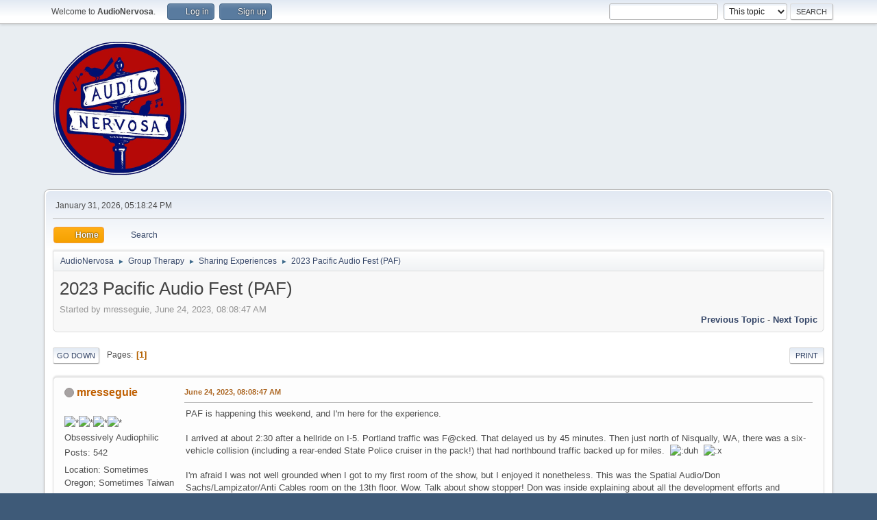

--- FILE ---
content_type: text/html; charset=UTF-8
request_url: https://www.audionervosa.com/index.php?PHPSESSID=7ah97dcqeqocv0luoomhkf9ha7&topic=8802.0;wap2
body_size: 12930
content:
<!DOCTYPE html>
<html lang="en-US">
<head>
	<meta charset="UTF-8">
	<link rel="stylesheet" href="https://audionervosa.com/Themes/default/css/minified_425412547a1f08871d88880dbd9fc665.css?smf216_1756787113">
	<style>
	img.avatar { max-width: 120px !important; max-height: 120px !important; }
	
	</style>
	<script>
		var smf_theme_url = "https://audionervosa.com/Themes/default";
		var smf_default_theme_url = "https://audionervosa.com/Themes/default";
		var smf_images_url = "https://audionervosa.com/Themes/default/images";
		var smf_smileys_url = "https://audionervosa.com/Smileys";
		var smf_smiley_sets = "default,classic,fugue,alienine";
		var smf_smiley_sets_default = "default";
		var smf_avatars_url = "https://audionervosa.com/avatars";
		var smf_scripturl = "https://audionervosa.com/index.php?PHPSESSID=7ah97dcqeqocv0luoomhkf9ha7&amp;";
		var smf_iso_case_folding = false;
		var smf_charset = "UTF-8";
		var smf_session_id = "76b097135ab0f846d797c4b3ebf7d53c";
		var smf_session_var = "e2cdfd7038";
		var smf_member_id = 0;
		var ajax_notification_text = 'Loading...';
		var help_popup_heading_text = 'A little lost? Let me explain:';
		var banned_text = 'Sorry Guest, you are banned from using this forum!';
		var smf_txt_expand = 'Expand';
		var smf_txt_shrink = 'Shrink';
		var smf_collapseAlt = 'Hide';
		var smf_expandAlt = 'Show';
		var smf_quote_expand = false;
		var allow_xhjr_credentials = false;
	</script>
	<script src="https://ajax.googleapis.com/ajax/libs/jquery/3.6.3/jquery.min.js"></script>
	<script src="https://audionervosa.com/Themes/default/scripts/jquery.sceditor.bbcode.min.js?smf216_1756787113"></script>
	<script src="https://audionervosa.com/Themes/default/scripts/minified_2ad2336c49d3ba18d1d760fc1e8c6f3c.js?smf216_1756787113"></script>
	<script src="https://audionervosa.com/Themes/default/scripts/minified_bef46df21ea3fda0635c568c96a6e895.js?smf216_1756787113" defer></script>
	<script>
		var smf_smileys_url = 'https://audionervosa.com/Smileys/default';
		var bbc_quote_from = 'Quote from';
		var bbc_quote = 'Quote';
		var bbc_search_on = 'on';
	var smf_you_sure ='Are you sure you want to do this?';
	</script>
	<title>2023 Pacific Audio Fest (PAF) </title>
	<meta name="viewport" content="width=device-width, initial-scale=1">
	<meta property="og:site_name" content="AudioNervosa">
	<meta property="og:title" content="2023 Pacific Audio Fest (PAF) ">
	<meta property="og:url" content="https://audionervosa.com/index.php?PHPSESSID=7ah97dcqeqocv0luoomhkf9ha7&amp;topic=8802.0">
	<meta property="og:description" content="2023 Pacific Audio Fest (PAF) ">
	<meta name="description" content="2023 Pacific Audio Fest (PAF) ">
	<meta name="theme-color" content="#557EA0">
	<meta name="robots" content="noindex">
	<link rel="canonical" href="https://audionervosa.com/index.php?topic=8802.0">
	<link rel="help" href="https://audionervosa.com/index.php?PHPSESSID=7ah97dcqeqocv0luoomhkf9ha7&amp;action=help">
	<link rel="contents" href="https://audionervosa.com/index.php?PHPSESSID=7ah97dcqeqocv0luoomhkf9ha7&amp;">
	<link rel="search" href="https://audionervosa.com/index.php?PHPSESSID=7ah97dcqeqocv0luoomhkf9ha7&amp;action=search">
	<link rel="alternate" type="application/rss+xml" title="AudioNervosa - RSS" href="https://audionervosa.com/index.php?PHPSESSID=7ah97dcqeqocv0luoomhkf9ha7&amp;action=.xml;type=rss2;board=22">
	<link rel="alternate" type="application/atom+xml" title="AudioNervosa - Atom" href="https://audionervosa.com/index.php?PHPSESSID=7ah97dcqeqocv0luoomhkf9ha7&amp;action=.xml;type=atom;board=22">
	<link rel="index" href="https://audionervosa.com/index.php?PHPSESSID=7ah97dcqeqocv0luoomhkf9ha7&amp;board=22.0">
</head>
<body id="chrome" class="action_messageindex board_22">
<div id="footerfix">
	<div id="top_section">
		<div class="inner_wrap">
			<ul class="floatleft" id="top_info">
				<li class="welcome">
					Welcome to <strong>AudioNervosa</strong>.
				</li>
				<li class="button_login">
					<a href="https://audionervosa.com/index.php?PHPSESSID=7ah97dcqeqocv0luoomhkf9ha7&amp;action=login" class="open" onclick="return reqOverlayDiv(this.href, 'Log in', 'login');">
						<span class="main_icons login"></span>
						<span class="textmenu">Log in</span>
					</a>
				</li>
				<li class="button_signup">
					<a href="https://audionervosa.com/index.php?PHPSESSID=7ah97dcqeqocv0luoomhkf9ha7&amp;action=signup" class="open">
						<span class="main_icons regcenter"></span>
						<span class="textmenu">Sign up</span>
					</a>
				</li>
			</ul>
			<form id="search_form" class="floatright" action="https://audionervosa.com/index.php?PHPSESSID=7ah97dcqeqocv0luoomhkf9ha7&amp;action=search2" method="post" accept-charset="UTF-8">
				<input type="search" name="search" value="">&nbsp;
				<select name="search_selection">
					<option value="all">Entire forum </option>
					<option value="topic" selected>This topic</option>
					<option value="board">This board</option>
				</select>
				<input type="hidden" name="sd_topic" value="8802">
				<input type="submit" name="search2" value="Search" class="button">
				<input type="hidden" name="advanced" value="0">
			</form>
		</div><!-- .inner_wrap -->
	</div><!-- #top_section -->
	<div id="header">
		<h1 class="forumtitle">
			<a id="top" href="https://audionervosa.com/index.php?PHPSESSID=7ah97dcqeqocv0luoomhkf9ha7&amp;"><img src="/images/audio-nervosa-logo.png" alt="AudioNervosa"></a>
		</h1>
		<div id="siteslogan">  </div>
	</div>
	<div id="wrapper">
		<div id="upper_section">
			<div id="inner_section">
				<div id="inner_wrap" class="hide_720">
					<div class="user">
						<time datetime="2026-02-01T01:18:24Z">January 31, 2026, 05:18:24 PM</time>
					</div>
				</div>
				<a class="mobile_user_menu">
					<span class="menu_icon"></span>
					<span class="text_menu">Main Menu</span>
				</a>
				<div id="main_menu">
					<div id="mobile_user_menu" class="popup_container">
						<div class="popup_window description">
							<div class="popup_heading">Main Menu
								<a href="javascript:void(0);" class="main_icons hide_popup"></a>
							</div>
							
					<ul class="dropmenu menu_nav">
						<li class="button_home">
							<a class="active" href="https://audionervosa.com/index.php?PHPSESSID=7ah97dcqeqocv0luoomhkf9ha7&amp;">
								<span class="main_icons home"></span><span class="textmenu">Home</span>
							</a>
						</li>
						<li class="button_search">
							<a href="https://audionervosa.com/index.php?PHPSESSID=7ah97dcqeqocv0luoomhkf9ha7&amp;action=search">
								<span class="main_icons search"></span><span class="textmenu">Search</span>
							</a>
						</li>
					</ul><!-- .menu_nav -->
						</div>
					</div>
				</div>
				<div class="navigate_section">
					<ul>
						<li>
							<a href="https://audionervosa.com/index.php?PHPSESSID=7ah97dcqeqocv0luoomhkf9ha7&amp;"><span>AudioNervosa</span></a>
						</li>
						<li>
							<span class="dividers"> &#9658; </span>
							<a href="https://audionervosa.com/index.php?PHPSESSID=7ah97dcqeqocv0luoomhkf9ha7&amp;#c9"><span>Group Therapy</span></a>
						</li>
						<li>
							<span class="dividers"> &#9658; </span>
							<a href="https://audionervosa.com/index.php?PHPSESSID=7ah97dcqeqocv0luoomhkf9ha7&amp;board=22.0"><span>Sharing Experiences</span></a>
						</li>
						<li class="last">
							<span class="dividers"> &#9658; </span>
							<a href="https://audionervosa.com/index.php?PHPSESSID=7ah97dcqeqocv0luoomhkf9ha7&amp;topic=8802.0"><span>2023 Pacific Audio Fest (PAF) </span></a>
						</li>
					</ul>
				</div><!-- .navigate_section -->
			</div><!-- #inner_section -->
		</div><!-- #upper_section -->
		<div id="content_section">
			<div id="main_content_section">
		<div id="display_head" class="information">
			<h2 class="display_title">
				<span id="top_subject">2023 Pacific Audio Fest (PAF) </span>
			</h2>
			<p>Started by mresseguie, June 24, 2023, 08:08:47 AM</p>
			<span class="nextlinks floatright"><a href="https://audionervosa.com/index.php?PHPSESSID=7ah97dcqeqocv0luoomhkf9ha7&amp;topic=8802.0;prev_next=prev#new">Previous topic</a> - <a href="https://audionervosa.com/index.php?PHPSESSID=7ah97dcqeqocv0luoomhkf9ha7&amp;topic=8802.0;prev_next=next#new">Next topic</a></span>
		</div><!-- #display_head -->
		
		<div class="pagesection top">
			
		<div class="buttonlist floatright">
			
				<a class="button button_strip_print" href="https://audionervosa.com/index.php?PHPSESSID=7ah97dcqeqocv0luoomhkf9ha7&amp;action=printpage;topic=8802.0"  rel="nofollow">Print</a>
		</div>
			 
			<div class="pagelinks floatleft">
				<a href="#bot" class="button">Go Down</a>
				<span class="pages">Pages</span><span class="current_page">1</span> 
			</div>
		<div class="mobile_buttons floatright">
			<a class="button mobile_act">User actions</a>
			
		</div>
		</div>
		<div id="forumposts">
			<form action="https://audionervosa.com/index.php?PHPSESSID=7ah97dcqeqocv0luoomhkf9ha7&amp;action=quickmod2;topic=8802.0" method="post" accept-charset="UTF-8" name="quickModForm" id="quickModForm" onsubmit="return oQuickModify.bInEditMode ? oQuickModify.modifySave('76b097135ab0f846d797c4b3ebf7d53c', 'e2cdfd7038') : false">
				<div class="windowbg" id="msg109200">
					
					<div class="post_wrapper">
						<div class="poster">
							<h4>
								<span class="off" title="Offline"></span>
								<a href="https://audionervosa.com/index.php?PHPSESSID=7ah97dcqeqocv0luoomhkf9ha7&amp;action=profile;u=1723" title="View the profile of mresseguie">mresseguie</a>
							</h4>
							<ul class="user_info">
								<li class="avatar">
									<a href="https://audionervosa.com/index.php?PHPSESSID=7ah97dcqeqocv0luoomhkf9ha7&amp;action=profile;u=1723"><img class="avatar" src="https://audionervosa.com/custom_avatar/avatar_1723_1499439977.png" alt=""></a>
								</li>
								<li class="icons"><img src="https://audionervosa.com/Themes/default/images/membericons/icon.png" alt="*"><img src="https://audionervosa.com/Themes/default/images/membericons/icon.png" alt="*"><img src="https://audionervosa.com/Themes/default/images/membericons/icon.png" alt="*"><img src="https://audionervosa.com/Themes/default/images/membericons/icon.png" alt="*"></li>
								<li class="postgroup">Obsessively Audiophilic</li>
								<li class="postcount">Posts: 542</li>
								<li class="im_icons">
									<ol>
										<li class="custom cust_gender"><span class=" main_icons gender_0" title="Male"></span></li>
									</ol>
								</li>
								<li class="custom cust_loca">Location: Sometimes Oregon; Sometimes Taiwan</li>
								<li class="poster_ip">Logged</li>
							</ul>
						</div><!-- .poster -->
						<div class="postarea">
							<div class="keyinfo">
								<div id="subject_109200" class="subject_title subject_hidden">
									<a href="https://audionervosa.com/index.php?PHPSESSID=7ah97dcqeqocv0luoomhkf9ha7&amp;msg=109200" rel="nofollow">2023 Pacific Audio Fest (PAF) </a>
								</div>
								
								<div class="postinfo">
									<span class="messageicon" >
										<img src="https://audionervosa.com/Themes/default/images/post/clip.png" alt="">
									</span>
									<a href="https://audionervosa.com/index.php?PHPSESSID=7ah97dcqeqocv0luoomhkf9ha7&amp;msg=109200" rel="nofollow" title="2023 Pacific Audio Fest (PAF) " class="smalltext">June 24, 2023, 08:08:47 AM</a>
									<span class="spacer"></span>
									<span class="smalltext modified floatright" id="modified_109200">
									</span>
								</div>
								<div id="msg_109200_quick_mod"></div>
							</div><!-- .keyinfo -->
							<div class="post">
								<div class="inner" data-msgid="109200" id="msg_109200">
									PAF is happening this weekend, and I&#039;m here for the experience. <br /><br />I arrived at about 2:30 after a hellride on I-5. Portland traffic was F@cked. That delayed us by 45 minutes. Then just north of Nisqually, WA, there was a six-vehicle collision (including a rear-ended State Police cruiser in the pack!) that had northbound traffic backed up for miles.&nbsp; <img src="https://audionervosa.com/Smileys/default/duh.gif" alt="&#58;duh" title="Duh!" class="smiley">&nbsp; <img src="https://audionervosa.com/Smileys/default/icon_mad.gif" alt="&#58;x" title="Mad" class="smiley"><br /><br />I&#039;m afraid I was not well grounded when I got to my first room of the show, but I enjoyed it nonetheless. This was the Spatial Audio/Don Sachs/Lampizator/Anti Cables room on the 13th floor. Wow. Talk about show stopper! Don was inside explaining about all the development efforts and changes along the way. He played a few songs that sounded wonderful. The first song was a Jennifer Warnes track that I&#039;m unfamiliar with (but I&#039;ll ask about this morning). It was magical. [<i>&quot;Why magical, Michael?&quot;</i>] Glad you asked. Ya know how you analyze the crap out of music during a show? Well, I do it because I want to know if I like the speakers, amp, preamp, DAC, TT, etc. I want to figure out if I&#039;m happy or irritated with the presentation. Then, I can cross it/them off my list of potential upgrades down the road, or draw stars and smiley faces if I like/love the sound. .....Anyway, after a few seconds of the song, I stopped analyzing. I just sat back and listened and enjoyed...Perhaps this sounds corny, but that&#039;s what happened. <br /><br />As I mentioned, I wasn&#039;t grounded yesterday, and took just a single photo of the gear in this room. I&#039;ll be there again this morning at 10:00 sharp to snap more close up photos, request familiar tracks, and ask about the Jennifer Warnes song title. <br /><br />Here&#039;s the blurb I posted on AC about the room: <br /><br /><i>&quot;Can you take a few close-up shots of the amps and preamp and post them here?&nbsp; Sure! I&#039;ll snap more photos this morning. I&#039;m afraid I was too tense from my hell ride up I-5 to be an astute photographer.&nbsp; <img src="https://audionervosa.com/Smileys/default/icon_redface.gif" alt="&#58;oops&#58;" title="Embarassed" class="smiley"><br /><br />Did they share the pricing at the show?&nbsp; I didn&#039;t hear anyone declare a definite price, but I&#039;ll ask about pricing today.<br /><br />Also, are they the final production models?&nbsp; Don did say that there were two (?) more adjustments to be made to the preamp and amps. The first went over my head...(I&#039;ll ask for details)...but Don and Lynn felt the sound would benefit from the change. The second change is Don will use a larger cabinet for the mono amps because it&#039;s getting crowded inside the current cabinets.<br /><br />Stay tuned....&quot;</i><br /><br />Michael<br /><br /><br />
								</div>
							</div><!-- .post -->
							<div class="under_message">
								<ul class="floatleft">
								</ul>
							</div><!-- .under_message -->
						</div><!-- .postarea -->
						<div class="moderatorbar">
							<div class="signature" id="msg_109200_signature">
								Daedalus Audio Apollos; Fritz Loudspeakers LS/5-R<br />SW1X NOS DAC III BAL/SPL; Holo Spring3 KTE<br />Don Sachs Model 2 preamp<br />Don Sachs dual mono 300b; Nuprime Evolution STA<br />Hapa loom<br />PI Audio UberBUSS, DigiBUSS, Uber-MiniBUS
							</div>
						</div><!-- .moderatorbar -->
					</div><!-- .post_wrapper -->
				</div><!-- $message[css_class] -->
				<hr class="post_separator">
				<div class="windowbg" id="msg109203">
					
					
					<div class="post_wrapper">
						<div class="poster">
							<h4>
								<span class="off" title="Offline"></span>
								<a href="https://audionervosa.com/index.php?PHPSESSID=7ah97dcqeqocv0luoomhkf9ha7&amp;action=profile;u=103" title="View the profile of Nick B">Nick B</a>
							</h4>
							<ul class="user_info">
								<li class="avatar">
									<a href="https://audionervosa.com/index.php?PHPSESSID=7ah97dcqeqocv0luoomhkf9ha7&amp;action=profile;u=103"><img class="avatar" src="https://www.tebeosfera.com/T3content/img/T3_personajes/n/t/clark_kent.jpg" alt=""></a>
								</li>
								<li class="icons"><img src="https://audionervosa.com/Themes/default/images/membericons/icon.png" alt="*"><img src="https://audionervosa.com/Themes/default/images/membericons/icon.png" alt="*"><img src="https://audionervosa.com/Themes/default/images/membericons/icon.png" alt="*"><img src="https://audionervosa.com/Themes/default/images/membericons/icon.png" alt="*"><img src="https://audionervosa.com/Themes/default/images/membericons/icon.png" alt="*"><img src="https://audionervosa.com/Themes/default/images/membericons/icon.png" alt="*"></li>
								<li class="postgroup">Out Of My Speaker Cabinet</li>
								<li class="postcount">Posts: 5,128</li>
								<li class="im_icons">
									<ol>
										<li class="custom cust_gender"><span class=" main_icons gender_0" title="Male"></span></li>
									</ol>
								</li>
								<li class="custom cust_loca">Location: USA</li>
								<li class="poster_ip">Logged</li>
							</ul>
						</div><!-- .poster -->
						<div class="postarea">
							<div class="keyinfo">
								<div id="subject_109203" class="subject_title subject_hidden">
									<a href="https://audionervosa.com/index.php?PHPSESSID=7ah97dcqeqocv0luoomhkf9ha7&amp;msg=109203" rel="nofollow">Re: 2023 Pacific Audio Fest (PAF) </a>
								</div>
								<span class="page_number floatright">#1</span>
								<div class="postinfo">
									<span class="messageicon"  style="position: absolute; z-index: -1;">
										<img src="https://audionervosa.com/Themes/default/images/post/xx.png" alt="">
									</span>
									<a href="https://audionervosa.com/index.php?PHPSESSID=7ah97dcqeqocv0luoomhkf9ha7&amp;msg=109203" rel="nofollow" title="Reply #1 - Re: 2023 Pacific Audio Fest (PAF) " class="smalltext">June 24, 2023, 12:59:22 PM</a>
									<span class="spacer"></span>
									<span class="smalltext modified floatright" id="modified_109203">
									</span>
								</div>
								<div id="msg_109203_quick_mod"></div>
							</div><!-- .keyinfo -->
							<div class="post">
								<div class="inner" data-msgid="109203" id="msg_109203">
									Thanks, Michael! Looking forward to more comments and pics <br /><br />Nick
								</div>
							</div><!-- .post -->
							<div class="under_message">
								<ul class="floatleft">
								</ul>
							</div><!-- .under_message -->
						</div><!-- .postarea -->
						<div class="moderatorbar">
							<div class="signature" id="msg_109203_signature">
								Orchard Starkrimson Ultra amp<br>Hattor Big preamp<br>JMR Voce Grande speakers<br>Holo Cyan2 dac<br>Holo Red streamer<br>Spiritual Sound loom<br>TWL Digital American II p cords<br>Custom power cords<br>JPLAY, HQ Player, Tidal, Qobuz<br>PI Audio UberBUSS
							</div>
						</div><!-- .moderatorbar -->
					</div><!-- .post_wrapper -->
				</div><!-- $message[css_class] -->
				<hr class="post_separator">
				<div class="windowbg" id="msg109209">
					
					
					<div class="post_wrapper">
						<div class="poster">
							<h4>
								<span class="off" title="Offline"></span>
								<a href="https://audionervosa.com/index.php?PHPSESSID=7ah97dcqeqocv0luoomhkf9ha7&amp;action=profile;u=1723" title="View the profile of mresseguie">mresseguie</a>
							</h4>
							<ul class="user_info">
								<li class="avatar">
									<a href="https://audionervosa.com/index.php?PHPSESSID=7ah97dcqeqocv0luoomhkf9ha7&amp;action=profile;u=1723"><img class="avatar" src="https://audionervosa.com/custom_avatar/avatar_1723_1499439977.png" alt=""></a>
								</li>
								<li class="icons"><img src="https://audionervosa.com/Themes/default/images/membericons/icon.png" alt="*"><img src="https://audionervosa.com/Themes/default/images/membericons/icon.png" alt="*"><img src="https://audionervosa.com/Themes/default/images/membericons/icon.png" alt="*"><img src="https://audionervosa.com/Themes/default/images/membericons/icon.png" alt="*"></li>
								<li class="postgroup">Obsessively Audiophilic</li>
								<li class="postcount">Posts: 542</li>
								<li class="im_icons">
									<ol>
										<li class="custom cust_gender"><span class=" main_icons gender_0" title="Male"></span></li>
									</ol>
								</li>
								<li class="custom cust_loca">Location: Sometimes Oregon; Sometimes Taiwan</li>
								<li class="poster_ip">Logged</li>
							</ul>
						</div><!-- .poster -->
						<div class="postarea">
							<div class="keyinfo">
								<div id="subject_109209" class="subject_title subject_hidden">
									<a href="https://audionervosa.com/index.php?PHPSESSID=7ah97dcqeqocv0luoomhkf9ha7&amp;msg=109209" rel="nofollow">Re: 2023 Pacific Audio Fest (PAF) </a>
								</div>
								<span class="page_number floatright">#2</span>
								<div class="postinfo">
									<span class="messageicon" >
										<img src="https://audionervosa.com/Themes/default/images/post/clip.png" alt="">
									</span>
									<a href="https://audionervosa.com/index.php?PHPSESSID=7ah97dcqeqocv0luoomhkf9ha7&amp;msg=109209" rel="nofollow" title="Reply #2 - Re: 2023 Pacific Audio Fest (PAF) " class="smalltext">June 25, 2023, 08:50:26 PM</a>
									<span class="spacer"></span>
									<span class="smalltext modified floatright" id="modified_109209">
									</span>
								</div>
								<div id="msg_109209_quick_mod"></div>
							</div><!-- .keyinfo -->
							<div class="post">
								<div class="inner" data-msgid="109209" id="msg_109209">
									I&#039;m exhausted after three days of in your face music and sales pitches. One guy tried to impress me with how expensive all the gear in his room was (as though I ought to be impressed), but all it did was make me want to get the hell out of the room. I don&#039;t recall the room number, but it was mostly CH Precision amps, preamps, and DACs. <br /><br />More pics of Don Sachs gear:<br /><br />
								</div>
							</div><!-- .post -->
							<div class="under_message">
								<ul class="floatleft">
								</ul>
							</div><!-- .under_message -->
						</div><!-- .postarea -->
						<div class="moderatorbar">
							<div class="signature" id="msg_109209_signature">
								Daedalus Audio Apollos; Fritz Loudspeakers LS/5-R<br />SW1X NOS DAC III BAL/SPL; Holo Spring3 KTE<br />Don Sachs Model 2 preamp<br />Don Sachs dual mono 300b; Nuprime Evolution STA<br />Hapa loom<br />PI Audio UberBUSS, DigiBUSS, Uber-MiniBUS
							</div>
						</div><!-- .moderatorbar -->
					</div><!-- .post_wrapper -->
				</div><!-- $message[css_class] -->
				<hr class="post_separator">
				<div class="windowbg" id="msg109210">
					
					
					<div class="post_wrapper">
						<div class="poster">
							<h4>
								<span class="off" title="Offline"></span>
								<a href="https://audionervosa.com/index.php?PHPSESSID=7ah97dcqeqocv0luoomhkf9ha7&amp;action=profile;u=2018" title="View the profile of P.I.">P.I.</a>
							</h4>
							<ul class="user_info">
								<li class="membergroup">Industry Participant </li>
								<li class="avatar">
									<a href="https://audionervosa.com/index.php?PHPSESSID=7ah97dcqeqocv0luoomhkf9ha7&amp;action=profile;u=2018"><img class="avatar" src="https://audionervosa.com/custom_avatar/avatar_2018.png" alt=""></a>
								</li>
								<li class="icons"><img src="https://audionervosa.com/Themes/default/images/membericons/icon.png" alt="*"></li>
								<li class="postcount">Posts: 2,100</li>
								<li class="blurb">Silence is that blackness beneath the music</li>
								<li class="im_icons">
									<ol>
										<li class="custom cust_gender"><span class=" main_icons gender_0" title="Male"></span></li>
									</ol>
								</li>
								<li class="profile">
									<ol class="profile_icons">
										<li><a href="http://www.piaudiogroup.com" title="P.I. audio group, LLC" target="_blank" rel="noopener"><span class="main_icons www centericon" title="P.I. audio group, LLC"></span></a></li>
									</ol>
								</li><!-- .profile -->
								<li class="custom cust_loca">Location: Albuquerque NM USA</li>
								<li class="poster_ip">Logged</li>
							</ul>
						</div><!-- .poster -->
						<div class="postarea">
							<div class="keyinfo">
								<div id="subject_109210" class="subject_title subject_hidden">
									<a href="https://audionervosa.com/index.php?PHPSESSID=7ah97dcqeqocv0luoomhkf9ha7&amp;msg=109210" rel="nofollow">Re: 2023 Pacific Audio Fest (PAF) </a>
								</div>
								<span class="page_number floatright">#3</span>
								<div class="postinfo">
									<span class="messageicon"  style="position: absolute; z-index: -1;">
										<img src="https://audionervosa.com/Themes/default/images/post/xx.png" alt="">
									</span>
									<a href="https://audionervosa.com/index.php?PHPSESSID=7ah97dcqeqocv0luoomhkf9ha7&amp;msg=109210" rel="nofollow" title="Reply #3 - Re: 2023 Pacific Audio Fest (PAF) " class="smalltext">June 25, 2023, 09:12:24 PM</a>
									<span class="spacer"></span>
									<span class="smalltext modified floatright" id="modified_109210">
									</span>
								</div>
								<div id="msg_109210_quick_mod"></div>
							</div><!-- .keyinfo -->
							<div class="post">
								<div class="inner" data-msgid="109210" id="msg_109210">
									<blockquote class="bbc_standard_quote"><cite><a href="https://audionervosa.com/index.php?PHPSESSID=7ah97dcqeqocv0luoomhkf9ha7&amp;topic=8802.msg109209#msg109209">Quote from: mresseguie on June 25, 2023, 08:50:26 PM</a></cite><br />I&#039;m exhausted after three days of in your face music and sales pitches. One guy tried to impress me with how expensive all the gear in his room was (as though I ought to be impressed), but all it did was make me want to get the hell out of the room. I don&#039;t recall the room number, but it was mostly CH Precision amps, preamps, and DACs. <br /><br />More pics of Don Sachs gear:<br /></blockquote><img src="https://audionervosa.com/Smileys/default/thumb.gif" alt="&#58;thumb&#58;" title="Thumbs Up" class="smiley"><br /><br />Eschew the hype monsters!&nbsp; Trust your ears, intellect and judgement!<br /><br />Oh, wait.&nbsp; It&#039;s you.&nbsp; You will.&nbsp; <img src="https://audionervosa.com/Smileys/default/icon_biggrin.gif" alt="&#58;D" title="Very Happy" class="smiley">
								</div>
							</div><!-- .post -->
							<div class="under_message">
								<ul class="floatleft">
								</ul>
							</div><!-- .under_message -->
						</div><!-- .postarea -->
						<div class="moderatorbar">
							<div class="signature" id="msg_109210_signature">
								&quot;A man with an experience is never at the mercy of a man with an argument.&quot; - Hilmar von Campe
							</div>
						</div><!-- .moderatorbar -->
					</div><!-- .post_wrapper -->
				</div><!-- $message[css_class] -->
				<hr class="post_separator">
				<div class="windowbg" id="msg109211">
					
					
					<div class="post_wrapper">
						<div class="poster">
							<h4>
								<span class="off" title="Offline"></span>
								<a href="https://audionervosa.com/index.php?PHPSESSID=7ah97dcqeqocv0luoomhkf9ha7&amp;action=profile;u=103" title="View the profile of Nick B">Nick B</a>
							</h4>
							<ul class="user_info">
								<li class="avatar">
									<a href="https://audionervosa.com/index.php?PHPSESSID=7ah97dcqeqocv0luoomhkf9ha7&amp;action=profile;u=103"><img class="avatar" src="https://www.tebeosfera.com/T3content/img/T3_personajes/n/t/clark_kent.jpg" alt=""></a>
								</li>
								<li class="icons"><img src="https://audionervosa.com/Themes/default/images/membericons/icon.png" alt="*"><img src="https://audionervosa.com/Themes/default/images/membericons/icon.png" alt="*"><img src="https://audionervosa.com/Themes/default/images/membericons/icon.png" alt="*"><img src="https://audionervosa.com/Themes/default/images/membericons/icon.png" alt="*"><img src="https://audionervosa.com/Themes/default/images/membericons/icon.png" alt="*"><img src="https://audionervosa.com/Themes/default/images/membericons/icon.png" alt="*"></li>
								<li class="postgroup">Out Of My Speaker Cabinet</li>
								<li class="postcount">Posts: 5,128</li>
								<li class="im_icons">
									<ol>
										<li class="custom cust_gender"><span class=" main_icons gender_0" title="Male"></span></li>
									</ol>
								</li>
								<li class="custom cust_loca">Location: USA</li>
								<li class="poster_ip">Logged</li>
							</ul>
						</div><!-- .poster -->
						<div class="postarea">
							<div class="keyinfo">
								<div id="subject_109211" class="subject_title subject_hidden">
									<a href="https://audionervosa.com/index.php?PHPSESSID=7ah97dcqeqocv0luoomhkf9ha7&amp;msg=109211" rel="nofollow">Re: 2023 Pacific Audio Fest (PAF) </a>
								</div>
								<span class="page_number floatright">#4</span>
								<div class="postinfo">
									<span class="messageicon"  style="position: absolute; z-index: -1;">
										<img src="https://audionervosa.com/Themes/default/images/post/xx.png" alt="">
									</span>
									<a href="https://audionervosa.com/index.php?PHPSESSID=7ah97dcqeqocv0luoomhkf9ha7&amp;msg=109211" rel="nofollow" title="Reply #4 - Re: 2023 Pacific Audio Fest (PAF) " class="smalltext">June 26, 2023, 12:21:23 AM</a>
									<span class="spacer"></span>
									<span class="smalltext modified floatright" id="modified_109211">
									</span>
								</div>
								<div id="msg_109211_quick_mod"></div>
							</div><!-- .keyinfo -->
							<div class="post">
								<div class="inner" data-msgid="109211" id="msg_109211">
									<blockquote class="bbc_standard_quote"><cite><a href="https://audionervosa.com/index.php?PHPSESSID=7ah97dcqeqocv0luoomhkf9ha7&amp;topic=8802.msg109209#msg109209">Quote from: mresseguie on June 25, 2023, 08:50:26 PM</a></cite><br />I&#039;m exhausted after three days of in your face music and sales pitches. One guy tried to impress me with how expensive all the gear in his room was (as though I ought to be impressed), but all it did was make me want to get the hell out of the room. I don&#039;t recall the room number, but it was mostly CH Precision amps, preamps, and DACs. <br /><br />More pics of Don Sachs gear:<br /></blockquote><br />Thanks, Michael, and nice pics. Don makes great stuff. I&#039;d enjoy hearing his new 300b amp some day. 
								</div>
							</div><!-- .post -->
							<div class="under_message">
								<ul class="floatleft">
								</ul>
							</div><!-- .under_message -->
						</div><!-- .postarea -->
						<div class="moderatorbar">
							<div class="signature" id="msg_109211_signature">
								Orchard Starkrimson Ultra amp<br>Hattor Big preamp<br>JMR Voce Grande speakers<br>Holo Cyan2 dac<br>Holo Red streamer<br>Spiritual Sound loom<br>TWL Digital American II p cords<br>Custom power cords<br>JPLAY, HQ Player, Tidal, Qobuz<br>PI Audio UberBUSS
							</div>
						</div><!-- .moderatorbar -->
					</div><!-- .post_wrapper -->
				</div><!-- $message[css_class] -->
				<hr class="post_separator">
				<div class="windowbg" id="msg109218">
					
					
					<div class="post_wrapper">
						<div class="poster">
							<h4>
								<span class="off" title="Offline"></span>
								<a href="https://audionervosa.com/index.php?PHPSESSID=7ah97dcqeqocv0luoomhkf9ha7&amp;action=profile;u=2132" title="View the profile of Folsom">Folsom</a>
							</h4>
							<ul class="user_info">
								<li class="avatar">
									<a href="https://audionervosa.com/index.php?PHPSESSID=7ah97dcqeqocv0luoomhkf9ha7&amp;action=profile;u=2132"><img class="avatar" src="https://audionervosa.com/avatars/default.png" alt=""></a>
								</li>
								<li class="icons"><img src="https://audionervosa.com/Themes/default/images/membericons/icon.png" alt="*"><img src="https://audionervosa.com/Themes/default/images/membericons/icon.png" alt="*"><img src="https://audionervosa.com/Themes/default/images/membericons/icon.png" alt="*"><img src="https://audionervosa.com/Themes/default/images/membericons/icon.png" alt="*"></li>
								<li class="postgroup">Obsessively Audiophilic</li>
								<li class="postcount">Posts: 863</li>
								<li class="poster_ip">Logged</li>
							</ul>
						</div><!-- .poster -->
						<div class="postarea">
							<div class="keyinfo">
								<div id="subject_109218" class="subject_title subject_hidden">
									<a href="https://audionervosa.com/index.php?PHPSESSID=7ah97dcqeqocv0luoomhkf9ha7&amp;msg=109218" rel="nofollow">Re: 2023 Pacific Audio Fest (PAF) </a>
								</div>
								<span class="page_number floatright">#5</span>
								<div class="postinfo">
									<span class="messageicon"  style="position: absolute; z-index: -1;">
										<img src="https://audionervosa.com/Themes/default/images/post/xx.png" alt="">
									</span>
									<a href="https://audionervosa.com/index.php?PHPSESSID=7ah97dcqeqocv0luoomhkf9ha7&amp;msg=109218" rel="nofollow" title="Reply #5 - Re: 2023 Pacific Audio Fest (PAF) " class="smalltext">June 26, 2023, 10:27:08 AM</a>
									<span class="spacer"></span>
									<span class="smalltext modified floatright" id="modified_109218">
									</span>
								</div>
								<div id="msg_109218_quick_mod"></div>
							</div><!-- .keyinfo -->
							<div class="post">
								<div class="inner" data-msgid="109218" id="msg_109218">
									To me being able to relax is most key for listening. If I go into a meditative state that&#039;s good for me, even if it means I don&#039;t fully absorb the music in the conscious way for a few moments. It doesn&#039;t mean it isn&#039;t engaging. It just means I&#039;m hearing the music, not the stereo. 
								</div>
							</div><!-- .post -->
							<div class="under_message">
								<ul class="floatleft">
								</ul>
							</div><!-- .under_message -->
						</div><!-- .postarea -->
						<div class="moderatorbar">
						</div><!-- .moderatorbar -->
					</div><!-- .post_wrapper -->
				</div><!-- $message[css_class] -->
				<hr class="post_separator">
				<div class="windowbg" id="msg109221">
					
					
					<div class="post_wrapper">
						<div class="poster">
							<h4>
								<span class="off" title="Offline"></span>
								<a href="https://audionervosa.com/index.php?PHPSESSID=7ah97dcqeqocv0luoomhkf9ha7&amp;action=profile;u=2018" title="View the profile of P.I.">P.I.</a>
							</h4>
							<ul class="user_info">
								<li class="membergroup">Industry Participant </li>
								<li class="avatar">
									<a href="https://audionervosa.com/index.php?PHPSESSID=7ah97dcqeqocv0luoomhkf9ha7&amp;action=profile;u=2018"><img class="avatar" src="https://audionervosa.com/custom_avatar/avatar_2018.png" alt=""></a>
								</li>
								<li class="icons"><img src="https://audionervosa.com/Themes/default/images/membericons/icon.png" alt="*"></li>
								<li class="postcount">Posts: 2,100</li>
								<li class="blurb">Silence is that blackness beneath the music</li>
								<li class="im_icons">
									<ol>
										<li class="custom cust_gender"><span class=" main_icons gender_0" title="Male"></span></li>
									</ol>
								</li>
								<li class="profile">
									<ol class="profile_icons">
										<li><a href="http://www.piaudiogroup.com" title="P.I. audio group, LLC" target="_blank" rel="noopener"><span class="main_icons www centericon" title="P.I. audio group, LLC"></span></a></li>
									</ol>
								</li><!-- .profile -->
								<li class="custom cust_loca">Location: Albuquerque NM USA</li>
								<li class="poster_ip">Logged</li>
							</ul>
						</div><!-- .poster -->
						<div class="postarea">
							<div class="keyinfo">
								<div id="subject_109221" class="subject_title subject_hidden">
									<a href="https://audionervosa.com/index.php?PHPSESSID=7ah97dcqeqocv0luoomhkf9ha7&amp;msg=109221" rel="nofollow">Re: 2023 Pacific Audio Fest (PAF) </a>
								</div>
								<span class="page_number floatright">#6</span>
								<div class="postinfo">
									<span class="messageicon"  style="position: absolute; z-index: -1;">
										<img src="https://audionervosa.com/Themes/default/images/post/xx.png" alt="">
									</span>
									<a href="https://audionervosa.com/index.php?PHPSESSID=7ah97dcqeqocv0luoomhkf9ha7&amp;msg=109221" rel="nofollow" title="Reply #6 - Re: 2023 Pacific Audio Fest (PAF) " class="smalltext">June 26, 2023, 11:31:25 AM</a>
									<span class="spacer"></span>
									<span class="smalltext modified floatright" id="modified_109221">
									</span>
								</div>
								<div id="msg_109221_quick_mod"></div>
							</div><!-- .keyinfo -->
							<div class="post">
								<div class="inner" data-msgid="109221" id="msg_109221">
									<blockquote class="bbc_standard_quote"><cite><a href="https://audionervosa.com/index.php?PHPSESSID=7ah97dcqeqocv0luoomhkf9ha7&amp;topic=8802.msg109218#msg109218">Quote from: Folsom on June 26, 2023, 10:27:08 AM</a></cite><br />To me being able to relax is most key for listening. If I go into a meditative state that&#039;s good for me, even if it means I don&#039;t fully absorb the music in the conscious way for a few moments. It doesn&#039;t mean it isn&#039;t engaging. It just means I&#039;m hearing the music, not the stereo.<br /></blockquote>Absolutely! &#128077;&#127996;
								</div>
							</div><!-- .post -->
							<div class="under_message">
								<ul class="floatleft">
								</ul>
							</div><!-- .under_message -->
						</div><!-- .postarea -->
						<div class="moderatorbar">
							<div class="signature" id="msg_109221_signature">
								&quot;A man with an experience is never at the mercy of a man with an argument.&quot; - Hilmar von Campe
							</div>
						</div><!-- .moderatorbar -->
					</div><!-- .post_wrapper -->
				</div><!-- $message[css_class] -->
				<hr class="post_separator">
				<div class="windowbg" id="msg109226">
					
					
					<div class="post_wrapper">
						<div class="poster">
							<h4>
								<span class="off" title="Offline"></span>
								<a href="https://audionervosa.com/index.php?PHPSESSID=7ah97dcqeqocv0luoomhkf9ha7&amp;action=profile;u=1723" title="View the profile of mresseguie">mresseguie</a>
							</h4>
							<ul class="user_info">
								<li class="avatar">
									<a href="https://audionervosa.com/index.php?PHPSESSID=7ah97dcqeqocv0luoomhkf9ha7&amp;action=profile;u=1723"><img class="avatar" src="https://audionervosa.com/custom_avatar/avatar_1723_1499439977.png" alt=""></a>
								</li>
								<li class="icons"><img src="https://audionervosa.com/Themes/default/images/membericons/icon.png" alt="*"><img src="https://audionervosa.com/Themes/default/images/membericons/icon.png" alt="*"><img src="https://audionervosa.com/Themes/default/images/membericons/icon.png" alt="*"><img src="https://audionervosa.com/Themes/default/images/membericons/icon.png" alt="*"></li>
								<li class="postgroup">Obsessively Audiophilic</li>
								<li class="postcount">Posts: 542</li>
								<li class="im_icons">
									<ol>
										<li class="custom cust_gender"><span class=" main_icons gender_0" title="Male"></span></li>
									</ol>
								</li>
								<li class="custom cust_loca">Location: Sometimes Oregon; Sometimes Taiwan</li>
								<li class="poster_ip">Logged</li>
							</ul>
						</div><!-- .poster -->
						<div class="postarea">
							<div class="keyinfo">
								<div id="subject_109226" class="subject_title subject_hidden">
									<a href="https://audionervosa.com/index.php?PHPSESSID=7ah97dcqeqocv0luoomhkf9ha7&amp;msg=109226" rel="nofollow">Re: 2023 Pacific Audio Fest (PAF) </a>
								</div>
								<span class="page_number floatright">#7</span>
								<div class="postinfo">
									<span class="messageicon"  style="position: absolute; z-index: -1;">
										<img src="https://audionervosa.com/Themes/default/images/post/xx.png" alt="">
									</span>
									<a href="https://audionervosa.com/index.php?PHPSESSID=7ah97dcqeqocv0luoomhkf9ha7&amp;msg=109226" rel="nofollow" title="Reply #7 - Re: 2023 Pacific Audio Fest (PAF) " class="smalltext">June 26, 2023, 11:46:51 PM</a>
									<span class="spacer"></span>
									<span class="smalltext modified floatright" id="modified_109226">
									</span>
								</div>
								<div id="msg_109226_quick_mod"></div>
							</div><!-- .keyinfo -->
							<div class="post">
								<div class="inner" data-msgid="109226" id="msg_109226">
									<blockquote class="bbc_standard_quote"><cite><a href="https://audionervosa.com/index.php?PHPSESSID=7ah97dcqeqocv0luoomhkf9ha7&amp;topic=8802.msg109218#msg109218">Quote from: Folsom on June 26, 2023, 10:27:08 AM</a></cite><br />To me being able to relax is most key for listening. If I go into a meditative state that&#039;s good for me, even if it means I don&#039;t fully absorb the music in the conscious way for a few moments. It doesn&#039;t mean it isn&#039;t engaging. It just means I&#039;m hearing the music, not the stereo.<br /></blockquote><br />I hear you, Jeremy. I often do this while my wife talks and talks and....but she gets upset with me and insists I&#039;m actually sleeping. I tell her I&#039;m listening to every word she says. Then, she asks if I&#039;m listening between snores or during snores.&nbsp; <img src="https://audionervosa.com/Smileys/default/smiley_rotflmao.gif" alt="&#58;rofl&#58;" title="ROFLMAO" class="smiley">
								</div>
							</div><!-- .post -->
							<div class="under_message">
								<ul class="floatleft">
								</ul>
							</div><!-- .under_message -->
						</div><!-- .postarea -->
						<div class="moderatorbar">
							<div class="signature" id="msg_109226_signature">
								Daedalus Audio Apollos; Fritz Loudspeakers LS/5-R<br />SW1X NOS DAC III BAL/SPL; Holo Spring3 KTE<br />Don Sachs Model 2 preamp<br />Don Sachs dual mono 300b; Nuprime Evolution STA<br />Hapa loom<br />PI Audio UberBUSS, DigiBUSS, Uber-MiniBUS
							</div>
						</div><!-- .moderatorbar -->
					</div><!-- .post_wrapper -->
				</div><!-- $message[css_class] -->
				<hr class="post_separator">
				<div class="windowbg" id="msg109235">
					
					
					<div class="post_wrapper">
						<div class="poster">
							<h4>
								<span class="off" title="Offline"></span>
								<a href="https://audionervosa.com/index.php?PHPSESSID=7ah97dcqeqocv0luoomhkf9ha7&amp;action=profile;u=2018" title="View the profile of P.I.">P.I.</a>
							</h4>
							<ul class="user_info">
								<li class="membergroup">Industry Participant </li>
								<li class="avatar">
									<a href="https://audionervosa.com/index.php?PHPSESSID=7ah97dcqeqocv0luoomhkf9ha7&amp;action=profile;u=2018"><img class="avatar" src="https://audionervosa.com/custom_avatar/avatar_2018.png" alt=""></a>
								</li>
								<li class="icons"><img src="https://audionervosa.com/Themes/default/images/membericons/icon.png" alt="*"></li>
								<li class="postcount">Posts: 2,100</li>
								<li class="blurb">Silence is that blackness beneath the music</li>
								<li class="im_icons">
									<ol>
										<li class="custom cust_gender"><span class=" main_icons gender_0" title="Male"></span></li>
									</ol>
								</li>
								<li class="profile">
									<ol class="profile_icons">
										<li><a href="http://www.piaudiogroup.com" title="P.I. audio group, LLC" target="_blank" rel="noopener"><span class="main_icons www centericon" title="P.I. audio group, LLC"></span></a></li>
									</ol>
								</li><!-- .profile -->
								<li class="custom cust_loca">Location: Albuquerque NM USA</li>
								<li class="poster_ip">Logged</li>
							</ul>
						</div><!-- .poster -->
						<div class="postarea">
							<div class="keyinfo">
								<div id="subject_109235" class="subject_title subject_hidden">
									<a href="https://audionervosa.com/index.php?PHPSESSID=7ah97dcqeqocv0luoomhkf9ha7&amp;msg=109235" rel="nofollow">Re: 2023 Pacific Audio Fest (PAF) </a>
								</div>
								<span class="page_number floatright">#8</span>
								<div class="postinfo">
									<span class="messageicon"  style="position: absolute; z-index: -1;">
										<img src="https://audionervosa.com/Themes/default/images/post/xx.png" alt="">
									</span>
									<a href="https://audionervosa.com/index.php?PHPSESSID=7ah97dcqeqocv0luoomhkf9ha7&amp;msg=109235" rel="nofollow" title="Reply #8 - Re: 2023 Pacific Audio Fest (PAF) " class="smalltext">June 27, 2023, 06:13:14 PM</a>
									<span class="spacer"></span>
									<span class="smalltext modified floatright" id="modified_109235">
									</span>
								</div>
								<div id="msg_109235_quick_mod"></div>
							</div><!-- .keyinfo -->
							<div class="post">
								<div class="inner" data-msgid="109235" id="msg_109235">
									<blockquote class="bbc_standard_quote"><cite><a href="https://audionervosa.com/index.php?PHPSESSID=7ah97dcqeqocv0luoomhkf9ha7&amp;topic=8802.msg109226#msg109226">Quote from: mresseguie on June 26, 2023, 11:46:51 PM</a></cite><br /><blockquote class="bbc_alternate_quote"><cite><a href="https://audionervosa.com/index.php?PHPSESSID=7ah97dcqeqocv0luoomhkf9ha7&amp;topic=8802.msg109218#msg109218">Quote from: Folsom on June 26, 2023, 10:27:08 AM</a></cite><br />To me being able to relax is most key for listening. If I go into a meditative state that&#039;s good for me, even if it means I don&#039;t fully absorb the music in the conscious way for a few moments. It doesn&#039;t mean it isn&#039;t engaging. It just means I&#039;m hearing the music, not the stereo.<br /></blockquote><br />I hear you, Jeremy. I often do this while my wife talks and talks and....but she gets upset with me and insists I&#039;m actually sleeping. I tell her I&#039;m listening to every word she says. Then, she asks if I&#039;m listening between snores or during snores.&nbsp; <img src="https://audionervosa.com/Smileys/default/smiley_rotflmao.gif" alt="&#58;rofl&#58;" title="ROFLMAO" class="smiley"><br /></blockquote>Oh, how I remember!&nbsp; <img src="https://audionervosa.com/Smileys/default/thumb.gif" alt="&#58;thumb&#58;" title="Thumbs Up" class="smiley">
								</div>
							</div><!-- .post -->
							<div class="under_message">
								<ul class="floatleft">
								</ul>
							</div><!-- .under_message -->
						</div><!-- .postarea -->
						<div class="moderatorbar">
							<div class="signature" id="msg_109235_signature">
								&quot;A man with an experience is never at the mercy of a man with an argument.&quot; - Hilmar von Campe
							</div>
						</div><!-- .moderatorbar -->
					</div><!-- .post_wrapper -->
				</div><!-- $message[css_class] -->
				<hr class="post_separator">
			</form>
		</div><!-- #forumposts -->
		<div class="pagesection">
			
		<div class="buttonlist floatright">
			
				<a class="button button_strip_print" href="https://audionervosa.com/index.php?PHPSESSID=7ah97dcqeqocv0luoomhkf9ha7&amp;action=printpage;topic=8802.0"  rel="nofollow">Print</a>
		</div>
			 
			<div class="pagelinks floatleft">
				<a href="#main_content_section" class="button" id="bot">Go Up</a>
				<span class="pages">Pages</span><span class="current_page">1</span> 
			</div>
		<div class="mobile_buttons floatright">
			<a class="button mobile_act">User actions</a>
			
		</div>
		</div>
				<div class="navigate_section">
					<ul>
						<li>
							<a href="https://audionervosa.com/index.php?PHPSESSID=7ah97dcqeqocv0luoomhkf9ha7&amp;"><span>AudioNervosa</span></a>
						</li>
						<li>
							<span class="dividers"> &#9658; </span>
							<a href="https://audionervosa.com/index.php?PHPSESSID=7ah97dcqeqocv0luoomhkf9ha7&amp;#c9"><span>Group Therapy</span></a>
						</li>
						<li>
							<span class="dividers"> &#9658; </span>
							<a href="https://audionervosa.com/index.php?PHPSESSID=7ah97dcqeqocv0luoomhkf9ha7&amp;board=22.0"><span>Sharing Experiences</span></a>
						</li>
						<li class="last">
							<span class="dividers"> &#9658; </span>
							<a href="https://audionervosa.com/index.php?PHPSESSID=7ah97dcqeqocv0luoomhkf9ha7&amp;topic=8802.0"><span>2023 Pacific Audio Fest (PAF) </span></a>
						</li>
					</ul>
				</div><!-- .navigate_section -->
		<div id="moderationbuttons">
			
		</div>
		<div id="display_jump_to"></div>
		<div id="mobile_action" class="popup_container">
			<div class="popup_window description">
				<div class="popup_heading">
					User actions
					<a href="javascript:void(0);" class="main_icons hide_popup"></a>
				</div>
				
		<div class="buttonlist">
			
				<a class="button button_strip_print" href="https://audionervosa.com/index.php?PHPSESSID=7ah97dcqeqocv0luoomhkf9ha7&amp;action=printpage;topic=8802.0"  rel="nofollow">Print</a>
		</div>
			</div>
		</div>
		<script>
			if ('XMLHttpRequest' in window)
			{
				var oQuickModify = new QuickModify({
					sScriptUrl: smf_scripturl,
					sClassName: 'quick_edit',
					bShowModify: true,
					iTopicId: 8802,
					sTemplateBodyEdit: '\n\t\t\t\t\t\t<div id="quick_edit_body_container">\n\t\t\t\t\t\t\t<div id="error_box" class="error"><' + '/div>\n\t\t\t\t\t\t\t<textarea class="editor" name="message" rows="12" tabindex="1">%body%<' + '/textarea><br>\n\t\t\t\t\t\t\t<input type="hidden" name="e2cdfd7038" value="76b097135ab0f846d797c4b3ebf7d53c">\n\t\t\t\t\t\t\t<input type="hidden" name="topic" value="8802">\n\t\t\t\t\t\t\t<input type="hidden" name="msg" value="%msg_id%">\n\t\t\t\t\t\t\t<div class="righttext quickModifyMargin">\n\t\t\t\t\t\t\t\t<input type="submit" name="post" value="Save" tabindex="2" onclick="return oQuickModify.modifySave(\'76b097135ab0f846d797c4b3ebf7d53c\', \'e2cdfd7038\');" accesskey="s" class="button"> <input type="submit" name="cancel" value="Cancel" tabindex="3" onclick="return oQuickModify.modifyCancel();" class="button">\n\t\t\t\t\t\t\t<' + '/div>\n\t\t\t\t\t\t<' + '/div>',
					sTemplateSubjectEdit: '<input type="text" name="subject" value="%subject%" size="80" maxlength="80" tabindex="4">',
					sTemplateBodyNormal: '%body%',
					sTemplateSubjectNormal: '<a hr'+'ef="' + smf_scripturl + '?topic=8802.msg%msg_id%#msg%msg_id%" rel="nofollow">%subject%<' + '/a>',
					sTemplateTopSubject: '%subject%',
					sTemplateReasonEdit: 'Reason for editing: <input type="text" name="modify_reason" value="%modify_reason%" size="80" maxlength="80" tabindex="5" class="quickModifyMargin">',
					sTemplateReasonNormal: '%modify_text',
					sErrorBorderStyle: '1px solid red'
				});

				aJumpTo[aJumpTo.length] = new JumpTo({
					sContainerId: "display_jump_to",
					sJumpToTemplate: "<label class=\"smalltext jump_to\" for=\"%select_id%\">Jump to<" + "/label> %dropdown_list%",
					iCurBoardId: 22,
					iCurBoardChildLevel: 0,
					sCurBoardName: "Sharing Experiences",
					sBoardChildLevelIndicator: "==",
					sBoardPrefix: "=> ",
					sCatSeparator: "-----------------------------",
					sCatPrefix: "",
					sGoButtonLabel: "Go"
				});

				aIconLists[aIconLists.length] = new IconList({
					sBackReference: "aIconLists[" + aIconLists.length + "]",
					sIconIdPrefix: "msg_icon_",
					sScriptUrl: smf_scripturl,
					bShowModify: true,
					iBoardId: 22,
					iTopicId: 8802,
					sSessionId: smf_session_id,
					sSessionVar: smf_session_var,
					sLabelIconList: "Message icon",
					sBoxBackground: "transparent",
					sBoxBackgroundHover: "#ffffff",
					iBoxBorderWidthHover: 1,
					sBoxBorderColorHover: "#adadad" ,
					sContainerBackground: "#ffffff",
					sContainerBorder: "1px solid #adadad",
					sItemBorder: "1px solid #ffffff",
					sItemBorderHover: "1px dotted gray",
					sItemBackground: "transparent",
					sItemBackgroundHover: "#e0e0f0"
				});
			}
		</script>
			</div><!-- #main_content_section -->
		</div><!-- #content_section -->
	</div><!-- #wrapper -->
</div><!-- #footerfix -->
	<div id="footer">
		<div class="inner_wrap">
		<ul>
			<li class="floatright"><a href="https://audionervosa.com/index.php?PHPSESSID=7ah97dcqeqocv0luoomhkf9ha7&amp;action=help">Help</a> | <a href="https://audionervosa.com/index.php?PHPSESSID=7ah97dcqeqocv0luoomhkf9ha7&amp;action=agreement">Terms and Rules</a> | <a href="#top_section">Go Up &#9650;</a></li>
			<li class="copyright"><a href="https://audionervosa.com/index.php?PHPSESSID=7ah97dcqeqocv0luoomhkf9ha7&amp;action=credits" title="License" target="_blank" rel="noopener">SMF 2.1.6 &copy; 2025</a>, <a href="https://www.simplemachines.org" title="Simple Machines" target="_blank" rel="noopener">Simple Machines</a></li>
		</ul>
		<p>Page created in 0.036 seconds with 22 queries.</p>
		</div>
	</div><!-- #footer -->
<script>
window.addEventListener("DOMContentLoaded", function() {
	function triggerCron()
	{
		$.get('https://audionervosa.com' + "/cron.php?ts=1769908695");
	}
	window.setTimeout(triggerCron, 1);
		$.sceditor.locale["en"] = {
			"Width (optional):": "Width (optional):",
			"Height (optional):": "Height (optional):",
			"Insert": "Insert",
			"Description (optional):": "Description (optional)",
			"Rows:": "Rows:",
			"Cols:": "Cols:",
			"URL:": "URL:",
			"E-mail:": "E-mail:",
			"Video URL:": "Video URL:",
			"More": "More",
			"Close": "Close",
			dateFormat: "month/day/year"
		};
});
</script>
</body>
</html>